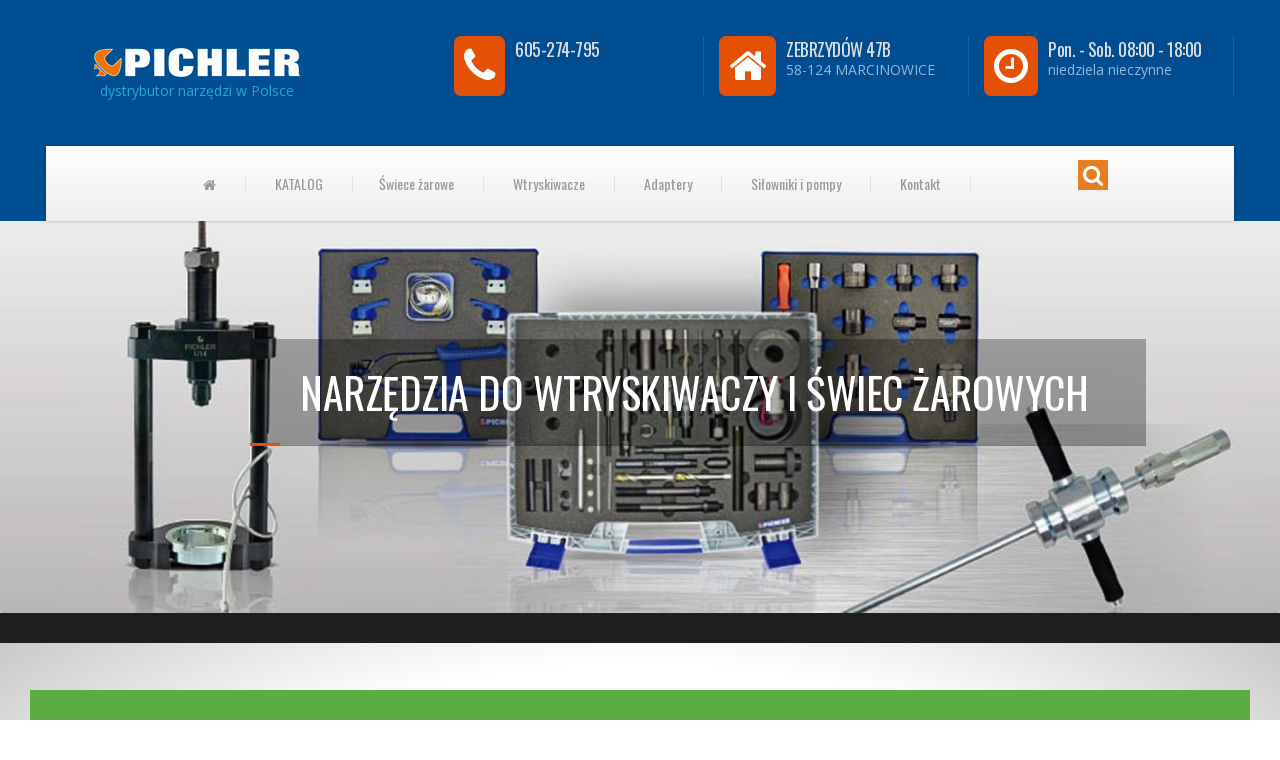

--- FILE ---
content_type: text/html; charset=UTF-8
request_url: http://www.pichler.pl/frez-z-otworem-o9-do-zestawu-m10/
body_size: 5996
content:
<!DOCTYPE html>
<html><head>
	<meta charset="UTF-8">
	<meta name="viewport" content="width=device-width">
		
<meta name='robots' content='index, follow, max-image-preview:large, max-snippet:-1, max-video-preview:-1' />
	<style>img:is([sizes="auto" i], [sizes^="auto," i]) { contain-intrinsic-size: 3000px 1500px }</style>
	
	<!-- This site is optimized with the Yoast SEO plugin v26.7 - https://yoast.com/wordpress/plugins/seo/ -->
	<title>Frez z otworem Ø9 do zestawu M10. Świece Żarowe Frezy. &#8226; Pichler</title>
	<meta name="description" content="Frez TRF.PCH 3532 Do zestawu M10 z otworem w środku   Świece Żarowe Frezy &#8226; Pichler" />
	<link rel="canonical" href="http://www.pichler.pl/frez-z-otworem-o9-do-zestawu-m10/" />
	<meta property="og:locale" content="pl_PL" />
	<meta property="og:type" content="article" />
	<meta property="og:title" content="Frez z otworem Ø9 do zestawu M10. Świece Żarowe Frezy. &#8226; Pichler" />
	<meta property="og:description" content="Frez TRF.PCH 3532 Do zestawu M10 z otworem w środku   Świece Żarowe Frezy &#8226; Pichler" />
	<meta property="og:url" content="http://www.pichler.pl/frez-z-otworem-o9-do-zestawu-m10/" />
	<meta property="og:site_name" content="Pichler" />
	<meta property="article:published_time" content="2014-09-02T05:49:25+00:00" />
	<meta property="og:image" content="http://www.pichler.pl/wp-content/uploads/2014/09/3532-500x500.jpg" />
	<meta property="og:image:width" content="500" />
	<meta property="og:image:height" content="500" />
	<meta property="og:image:type" content="image/jpeg" />
	<meta name="author" content="malczyk" />
	<meta name="twitter:card" content="summary_large_image" />
	<meta name="twitter:label1" content="Napisane przez" />
	<meta name="twitter:data1" content="malczyk" />
	<script type="application/ld+json" class="yoast-schema-graph">{"@context":"https://schema.org","@graph":[{"@type":"Article","@id":"http://www.pichler.pl/frez-z-otworem-o9-do-zestawu-m10/#article","isPartOf":{"@id":"http://www.pichler.pl/frez-z-otworem-o9-do-zestawu-m10/"},"author":{"name":"malczyk","@id":"http://www.pichler.pl/#/schema/person/f522e3e4d90901e1d898ae965b9fe6d5"},"headline":"Frez z otworem Ø9 do zestawu M10","datePublished":"2014-09-02T05:49:25+00:00","mainEntityOfPage":{"@id":"http://www.pichler.pl/frez-z-otworem-o9-do-zestawu-m10/"},"wordCount":16,"image":{"@id":"http://www.pichler.pl/frez-z-otworem-o9-do-zestawu-m10/#primaryimage"},"thumbnailUrl":"http://www.pichler.pl/wp-content/uploads/2014/09/3532-500x500.jpg","articleSection":["Świece Żarowe Frezy"],"inLanguage":"pl-PL"},{"@type":"WebPage","@id":"http://www.pichler.pl/frez-z-otworem-o9-do-zestawu-m10/","url":"http://www.pichler.pl/frez-z-otworem-o9-do-zestawu-m10/","name":"Frez z otworem Ø9 do zestawu M10. Świece Żarowe Frezy. &#8226; Pichler","isPartOf":{"@id":"http://www.pichler.pl/#website"},"primaryImageOfPage":{"@id":"http://www.pichler.pl/frez-z-otworem-o9-do-zestawu-m10/#primaryimage"},"image":{"@id":"http://www.pichler.pl/frez-z-otworem-o9-do-zestawu-m10/#primaryimage"},"thumbnailUrl":"http://www.pichler.pl/wp-content/uploads/2014/09/3532-500x500.jpg","datePublished":"2014-09-02T05:49:25+00:00","author":{"@id":"http://www.pichler.pl/#/schema/person/f522e3e4d90901e1d898ae965b9fe6d5"},"description":"Frez TRF.PCH 3532 Do zestawu M10 z otworem w środku   Świece Żarowe Frezy &#8226; Pichler","inLanguage":"pl-PL","potentialAction":[{"@type":"ReadAction","target":["http://www.pichler.pl/frez-z-otworem-o9-do-zestawu-m10/"]}]},{"@type":"ImageObject","inLanguage":"pl-PL","@id":"http://www.pichler.pl/frez-z-otworem-o9-do-zestawu-m10/#primaryimage","url":"http://www.pichler.pl/wp-content/uploads/2014/09/3532-500x500.jpg","contentUrl":"http://www.pichler.pl/wp-content/uploads/2014/09/3532-500x500.jpg","width":500,"height":500},{"@type":"WebSite","@id":"http://www.pichler.pl/#website","url":"http://www.pichler.pl/","name":"Pichler","description":"narzędzia do wtryskiwaczy i świec żarowych bez demontażu głowicy","potentialAction":[{"@type":"SearchAction","target":{"@type":"EntryPoint","urlTemplate":"http://www.pichler.pl/?s={search_term_string}"},"query-input":{"@type":"PropertyValueSpecification","valueRequired":true,"valueName":"search_term_string"}}],"inLanguage":"pl-PL"},{"@type":"Person","@id":"http://www.pichler.pl/#/schema/person/f522e3e4d90901e1d898ae965b9fe6d5","name":"malczyk","image":{"@type":"ImageObject","inLanguage":"pl-PL","@id":"http://www.pichler.pl/#/schema/person/image/","url":"https://secure.gravatar.com/avatar/1be99e51b4b4168005aadeb8d89c36a1befc8daffd322fc7769d646bde9de8ed?s=96&d=mm&r=g","contentUrl":"https://secure.gravatar.com/avatar/1be99e51b4b4168005aadeb8d89c36a1befc8daffd322fc7769d646bde9de8ed?s=96&d=mm&r=g","caption":"malczyk"}}]}</script>
	<!-- / Yoast SEO plugin. -->


<link rel="alternate" type="application/rss+xml" title="Pichler &raquo; Kanał z wpisami" href="http://www.pichler.pl/feed/" />
<link rel="alternate" type="application/rss+xml" title="Pichler &raquo; Kanał z komentarzami" href="http://www.pichler.pl/comments/feed/" />
<link rel="https://api.w.org/" href="http://www.pichler.pl/wp-json/" /><link rel="alternate" title="JSON" type="application/json" href="http://www.pichler.pl/wp-json/wp/v2/posts/207" /><link rel="alternate" title="oEmbed (JSON)" type="application/json+oembed" href="http://www.pichler.pl/wp-json/oembed/1.0/embed?url=http%3A%2F%2Fwww.pichler.pl%2Ffrez-z-otworem-o9-do-zestawu-m10%2F" />
<link rel="alternate" title="oEmbed (XML)" type="text/xml+oembed" href="http://www.pichler.pl/wp-json/oembed/1.0/embed?url=http%3A%2F%2Fwww.pichler.pl%2Ffrez-z-otworem-o9-do-zestawu-m10%2F&#038;format=xml" />
<style type="text/css">.recentcomments a{display:inline !important;padding:0 !important;margin:0 !important;}</style>
<link rel="stylesheet" href="/assets/css/style.css">
<link rel="stylesheet" href="/assets/font-awesome/css/font-awesome.min.css">
<link rel="stylesheet" href="/assets/OwlCarousel2/dist/assets/owl.carousel.min.css">
<link rel="stylesheet" href="/assets/OwlCarousel2/dist/assets/owl.theme.default.min.css">
<link rel="stylesheet" href="https:/cdnjs.cloudflare.com/ajax/libs/fancybox/2.1.5/jquery.fancybox.min.css" />
<link rel="stylesheet" href="/assets/css/animate.css">
<style>
#fancybox-loading div {
    background: url("/assets/gfx/pichler-loading.gif") no-repeat 50% 50% !important;
}
</style>
<link href="https://fonts.googleapis.com/css?family=Open+Sans:400,700|Oswald" rel="stylesheet"> 

<script type="text/javascript" src="https://code.jquery.com/jquery.js"></script>
<script type="text/javascript" src="/assets/js/search/modernizr.custom.js"></script>


<link rel="icon" href="/assets/gfx/favicon.ico" />

<!-- Google tag (gtag.js) -->
<script async src="https://www.googletagmanager.com/gtag/js?id=UA-15909982-22"></script>
<script>
  window.dataLayer = window.dataLayer || [];
  function gtag(){dataLayer.push(arguments);}
  gtag('js', new Date());

  gtag('config', 'UA-15909982-22');
</script>


</head>

 <body class="wp-singular post-template-default single single-post postid-207 single-format-standard wp-theme-pichler class-name has-header-image has-sidebar colors-light">

<header>
<div class="container">
<div class="logo">
<a href="http://www.pichler.pl" title="Pichler narzędzia do wtryskiwaczy i świec żarowych">
<img src="/assets/gfx/pichler-logo-nowe.png" alt="PICHLER specjalistyczne narzędzia" class="img-responsive" width="212" height="35">
dystrybutor narzędzi w Polsce
</a>
</div>
<div class="header-widgets  header-widgets-desktop">
<div class="widget  widget-icon-box"> <a class="icon-box" href="tel:605-274-795">
<i class="fa  fa-phone  fa-3x"></i>
<div class="icon-box__text">
<h4 class="icon-box__title">605-274-795</h4>

</div>
</a>
</div><div class="widget  widget-icon-box"> <div class="icon-box">
<i class="fa  fa-home  fa-3x"></i>
<div class="icon-box__text">
<h4 class="icon-box__title">ZEBRZYDÓW 47B</h4>
<span class="icon-box__subtitle">58-124 MARCINOWICE</span>
</div>
</div>
</div><div class="widget  widget-icon-box"> <div class="icon-box">
<i class="fa fa-clock-o fa-3x"></i>
<div class="icon-box__text">
<h4 class="icon-box__title">Pon. - Sob. 08:00 - 18:00</h4>
<span class="icon-box__subtitle">niedziela nieczynne</span>
</div>
</div>
</div>
</div>
 
<button type="button" class="navbar-toggle" data-toggle="collapse" data-target="#navbar-collapse">

<span class="navbar-toggle__text">MENU</span>
<span class="navbar-toggle__icon-bar">
<span class="icon-bar"></span>
<span class="icon-bar"></span>
<span class="icon-bar"></span>
</span>
</button>
</div>

<div class="container">
<div class="navigation" role="navigation">
<div class="collapse navbar-collapse" id="navbar-collapse">
<ul class="navigation--main  js-dropdown">
<li class="menu-item"><a href="/" title="Strona główna Pichler tools"><i class="fa fa-home"></i></a></li>

<li  class="menu-item katalog"><a href="/katalog-produktow-pichler/" title="Katalog produktów Pichler">KATALOG</a>
<li  class="menu-item"><a href="/swiece-zarowe" title="Narzędzia do świec żarowych">Świece żarowe</a>
<ul class="sub-menu">
<li class="menu-item"><a href="/swiece-zarowe/swiece-zarowe-dodatki/" title="Świece Żarowe – dodatki">Dodatki </a></li>
<li class="menu-item"><a href="/swiece-zarowe/swiece-zarowe-frezy/"  title="Świece Żarowe – frezy">Frezy </a></li>
<li class="menu-item"><a href="/swiece-zarowe/swiece-zestawy" title="Świece Żarowe – zestawy">Zestawy </a></li>
</ul>
</li>
<li class="menu-item"><a href="/wtryskiwacze" title="Narzędzia do wtryskiwaczy">Wtryskiwacze</a>
<ul class="sub-menu">
<li class="menu-item"><a href="/wtryskiwacze/wtryskiwacze-dodatki/" title="Wtryskiwacze - dodatki">Dodatki </a></li>
<li class="menu-item"><a href="/wtryskiwacze/zestawy/" title="Wtryskiwacze - zestawy">Zestawy </a></li>
</ul>
</li>
<li class="menu-item"><a href="/adaptery" title="Adaptery do świec żarowych i wtryskiwaczy">Adaptery</a></li>
<li class="menu-item"><a href="/silowniki-pompy" title="Siłowniki i pompy">Siłowniki i pompy</a></li>
<li class="menu-item"><a href="/kontakt" title="Pichler kontakt">Kontakt</a></li>
<li><div id="sb-search" class="sb-search">
	<form action="/" method="get" id="searchform" class="searchform" >
		<input class="sb-search-input" placeholder="Szukaj narzędzi" name="s" id="search" value="">
		<input class="sb-search-submit" type="submit" value="" id="searchsubmit">
		<span class="sb-icon-search"></span>
	</form>
</div>
</li>
</ul></div>

</div>
</div>
<div class="container">

</div>
</header>
<!--slider-->
<div class="slider-owl ">
<div class="slider owl-carousel owl-theme">
 <div> <img src="/slider/slider-wtryskiwacze.jpg" alt="Produkty pichler - narzędzia do wtryskiwaczy"><h2>Narzędzia do wtryskiwaczy i świec żarowych</h2></div>

 </div>
</div>
<!--slider-->

								
<div class="pichler-one">
<p class="bestshop"><i class="fa fa-hand-o-right fa-3x"></i>Narzędzia PICHLER dostępne w sklepie TOOLS-TECH - <a href="https://www.tools-tech.pl/" title="Narzędzia warsztatowe" target="_blank">narzędzia warsztatowe</a></p><BR>

<div class="container product">
<div class="left">

 		<div class="gallery-icon">
		<a rel="gallery" href="http://www.pichler.pl/wp-content/uploads/2014/09/3532-500x500.jpg" title="Frez z otworem Ø9 do zestawu M10">
				<img class="attachment-thumbnail" src="http://www.pichler.pl/wp-content/uploads/2014/09/3532-500x500-300x300.jpg" alt="zdjęcia Frez z otworem Ø9 do zestawu M10">
			</a>
		</div>
		</div>
	<div class="right">

					

<article id="post-207" class="post-207 post type-post status-publish format-standard has-post-thumbnail hentry category-swiece-zarowe-frezy">
		
		<h1 class="entry-title">Frez z otworem Ø9 do zestawu M10</h1>	



	<div class="entry-content">

            
<p><strong>Frez</strong></p>
<p><span style="text-decoration: underline;">TRF.PCH 3532</span></p>
<p>Do zestawu<strong> M10 </strong>z otworem w środku<strong><br /></strong></p>
<h4> </h4>
			<div id="bottom_anchor"></div>
						





	</div><!-- .entry-content -->



</article><!-- #post-## -->

					
					
					
		</div>
		<div class="form-contact">
	<h3>Zapytaj o ofertę:</h3>
	<a href="http://www.pichler.pl/kontakt/" title="KONTAKT">KONTAKT</a>
	</div>
	</div>
	
</div>
<!--produkty-->

<div class="pichler-two">
<div class="container">
<div class="pichler-prod">
<h3>Zobacz także:</h3>
     <div><a href="http://www.pichler.pl/frez-9x43-5-mm-pod-tulejke-m8/" rel="bookmark" title="Frez 9&#215;43,5 mm pod tulejkę M8"><img class="attachment-thumbnail" src="http://www.pichler.pl/wp-content/uploads/2014/08/brak_zdjecia-213x170.gif" alt="Frez 9&#215;43,5 mm pod tulejkę M8"></a><a href="http://www.pichler.pl/frez-9x43-5-mm-pod-tulejke-m8/" rel="bookmark" title="Frez 9&#215;43,5 mm pod tulejkę M8"><span>Frez 9&#215;43,5 mm pod tulejkę M8</span></a></div>
     <div><a href="http://www.pichler.pl/gwintownik-m10-do-wnetrza-swiecy-1-4-unf-hssg-e-do-zestawu-26453/" rel="bookmark" title="Gwintownik M10 do wnętrza świecy 1/4&#8243; UNF HSSG-E, do zestawu 26453"><img class="attachment-thumbnail" src="http://www.pichler.pl/wp-content/uploads/2014/08/brak_zdjecia-213x170.gif" alt="Gwintownik M10 do wnętrza świecy 1/4&#8243; UNF HSSG-E, do zestawu 26453"></a><a href="http://www.pichler.pl/gwintownik-m10-do-wnetrza-swiecy-1-4-unf-hssg-e-do-zestawu-26453/" rel="bookmark" title="Gwintownik M10 do wnętrza świecy 1/4&#8243; UNF HSSG-E, do zestawu 26453"><span>Gwintownik M10 do wnętrza świecy 1/4&#8243; UNF HSSG-E, do zestawu 26453</span></a></div>

   <div><a href="http://www.pichler.pl/frez-do-czyszczenia-komory-swiecy-m10-do-renault-2-5l-extra-dlugi/" rel="bookmark" title="Frez do czyszczenia komory świecy M10 do Renault 2,5l, extra długi"><img class="attachment-thumbnail" src="http://www.pichler.pl/wp-content/uploads/2014/08/brak_zdjecia-213x170.gif" alt="Frez do czyszczenia komory świecy M10 do Renault 2,5l, extra długi"></a><a href="http://www.pichler.pl/frez-do-czyszczenia-komory-swiecy-m10-do-renault-2-5l-extra-dlugi/" rel="bookmark" title="Frez do czyszczenia komory świecy M10 do Renault 2,5l, extra długi"><span>Frez do czyszczenia komory świecy M10 do Renault 2,5l, extra długi</span></a></div>
   <div><a href="http://www.pichler.pl/frez-do-czyszczenia-komory-swiecy-m10x1-25-cienki-pilot/" rel="bookmark" title="Frez do czyszczenia komory świecy M10x1,25, cienki pilot"><img class="attachment-thumbnail" src="http://www.pichler.pl/wp-content/uploads/2014/08/brak_zdjecia-213x170.gif" alt="Frez do czyszczenia komory świecy M10x1,25, cienki pilot"></a><a href="http://www.pichler.pl/frez-do-czyszczenia-komory-swiecy-m10x1-25-cienki-pilot/" rel="bookmark" title="Frez do czyszczenia komory świecy M10x1,25, cienki pilot"><span>Frez do czyszczenia komory świecy M10x1,25, cienki pilot</span></a></div>
   <div><a href="http://www.pichler.pl/frez-do-czyszczenia-komory-swiecy-m10x1-cienki-pilot/" rel="bookmark" title="Frez do czyszczenia komory świecy M10x1, cienki pilot"><img class="attachment-thumbnail" src="http://www.pichler.pl/wp-content/uploads/2014/08/brak_zdjecia-213x170.gif" alt="Frez do czyszczenia komory świecy M10x1, cienki pilot"></a><a href="http://www.pichler.pl/frez-do-czyszczenia-komory-swiecy-m10x1-cienki-pilot/" rel="bookmark" title="Frez do czyszczenia komory świecy M10x1, cienki pilot"><span>Frez do czyszczenia komory świecy M10x1, cienki pilot</span></a></div>


</div>
</div>
</div>
<script>
function moveScroll(){
    var scroll = $(window).scrollTop();
    var anchor_top = $(".urzadzenieDane").offset().top;
    var anchor_bottom = $("#bottom_anchor").offset().top;
    if (scroll>anchor_top && scroll<anchor_bottom) {
    clone_table = $("#clone");
    if(clone_table.length == 0){
        clone_table = $(".urzadzenieDane").clone();
        clone_table.attr('id', 'clone');
        clone_table.css({position:'fixed',
                 'pointer-events': 'none',
                 top:0});
        clone_table.width($(".urzadzenieDane").width());
        $(".entry-content").append(clone_table);
        $("#clone").css({visibility:'hidden'});
        $("#clone thead").css({visibility:'visible'});
    }
    } else {
    $("#clone").remove();
    }
}
$(window).scroll(moveScroll);
</script>
<!--produkty-->

<!--zaufali nam-->
<div class="pichler-three">
<div class="container">
<h3>Kategorie:</h3>

<div class="cat-footer">

<ul>


	<li class="">
	
		<a href="http://www.pichler.pl/adaptery/" title=""><span>Adaptery</span>
		
		</a>
	</li>	




	<li class="">
	
		<a href="http://www.pichler.pl/aktualnosci/" title=""><span>Aktualności</span>
		
		</a>
	</li>	




	<li class="">
	
		<a href="http://www.pichler.pl/pichler/" title=""><span>pichler</span>
		
		</a>
	</li>	




	<li class="">
	
		<a href="http://www.pichler.pl/silowniki-pompy/" title=""><span>Siłowniki i pompy</span>
		
		</a>
	</li>	




	<li class="">
	
		<a href="http://www.pichler.pl/swiece-zarowe/" title="<p><em>Wyciąganie urwanych świec żarowych,Złamana świeca żarowa, Zapieczona świeca żarowa, Wyciąganie zapieczonych świec żarowych, Wyciąganie żarników świec żarowych?</em></p>
<p><em>Marka Pichler to światowy lider w dziedzinie konstruowania i produkcji narzędzi specjalistycznych do wyciągania zapieczonych świec żarowych . Narzędzia Pichler skonstruowane są tak, aby wyciągnąć zerwaną, zapieczoną świecę żarową  bez konieczności drogiego i czasochłonnego demontażu głowicy silnika.</em></p>
<p><em>Pichler konstruuje i produkuje narzędzia w Austrii z najlepszych materiałów i dostosowuje je do najnowszych silników produkowanych przez współczesne koncerny motoryzacyjne. Pichler nie kopiuje innych rozwiązań tylko opracowuje swoje! Każdy nowy silnik już w momencie pojawienia się jego pierwszych egzemplarzy na rynku ma swoje, dedykowane narzędzia w marce Pichler.</em></p>"><span>Świece żarowe - narzędzi do wyciągania zapieczonych świec żarowych</span>
		
		</a>
	</li>	




	<li class="">
	
		<a href="http://www.pichler.pl/swiece-zarowe/swiece-zestawy/" title="<p>Złamana świeca żarowa, Zapieczona świeca żarowa, Wyciąganie zapieczonych świec żarowych, Wyciąganie żarników świec żarowych</p>"><span>Świece Żarowe - zestawy</span>
		
		</a>
	</li>	




	<li class="">
	
		<a href="http://www.pichler.pl/swiece-zarowe/swiece-zarowe-dodatki/" title="<p>Złamana świeca żarowa, Zapieczona świeca żarowa, Wyciąganie zapieczonych świec żarowych, Wyciąganie żarników świec żarowych</p>"><span>Świece Żarowe Dodatki</span>
		
		</a>
	</li>	




	<li class="">
	
		<a href="http://www.pichler.pl/swiece-zarowe/swiece-zarowe-frezy/" title="<p>Złamana świeca żarowa, Zapieczona świeca żarowa, Wyciąganie zapieczonych świec żarowych, Wyciąganie żarników świec żarowych</p>"><span>Świece Żarowe Frezy</span>
		
		</a>
	</li>	




	<li class="">
	
		<a href="http://www.pichler.pl/wtryskiwacze/" title=""><span>Wtryskiwacze</span>
		
		</a>
	</li>	




	<li class="">
	
		<a href="http://www.pichler.pl/wtryskiwacze/wtryskiwacze-dodatki/" title="Narzędzia do wtryskiwaczy - dodatki"><span>Wtryskiwacze dodatki</span>
		
		</a>
	</li>	




	<li class="">
	
		<a href="http://www.pichler.pl/wtryskiwacze/wtryskiwacze-zestawy/" title=""><span>Zestawy</span>
		
		</a>
	</li>	




	<li class="">
	
		<a href="http://www.pichler.pl/wtryskiwacze/zestawy/" title="Urwany wtryskiwacz zestaw,  Urwana końcówka wtryskiwacza zestaw do wyciągania, Zapieczony wtryskiwacz, Zapieczona świeca żarowa zestaw do wyciągania, Wyciąganie zapieczonych świec żarowych zestaw, Wyciąganie zapieczonych wtryskiwaczy zestawy, Wyciąganie wtryskiwaczy bez demontażu głowicy zestaw, Wyciąganie żarników świec żarowych w zestawie, Czyszczenie i naprawa gniazd wtryskiwaczy zestaw do wyciągania"><span>Zestawy do wtryskiwaczy</span>
		
		</a>
	</li>	


</ul>

</div>


</div>
</div>
<!--zaufali nam-->

<!--stopka-->
<footer>

<div class="container">
<div class="left logo">
<img src="/assets/gfx/pichler-logo-nowe.png" alt="Pichler Logo">
</div>

<div class="right">

<h4>PICHLER</h4>


<p class="name-icon icon">
JANUSZ ŁYSIAK
<BR>
doradca techniczny</p>

<p class="home-icon icon">
ZEBRZYDÓW 47B<BR>
58-124 MARCINOWICE<BR>
POLSKA</p>


<p class="nip-icon icon">NIP: 884 131 57 23<BR>
REGON: 020835953</p>

</div>
<div class="right">
<h4> &nbsp;</h4>
<p class="phone-icon icon">
<a href="tel:+48605274795">+48 605 274 795</a><BR>
<a href="tel:+48721575395">+48 721 575 395</a></p>

<p class="email-icon icon2"><a href="mailto:biuro@pichler.pl">biuro@pichler.pl</a></p>

<p class="www-icon icon2"><a href="http://www.pichler.pl">www.pichler.pl</a></p>


</div>
</div>
</footer>
<div class="footer-bottom">
© 2026 <strong>PICHLER</strong>. Wszystkie prawa zastrzeżone. 

 <a href="https://www.tools-tech.pl/klimatyzacji" title="Stacje do serwisu klimatyzacji" target="_blank">stacja klimatyzacji</a>
    </div>
<style>.footer-bottom a{color: #5d5d5d;}</style>

<script type="speculationrules">
{"prefetch":[{"source":"document","where":{"and":[{"href_matches":"\/*"},{"not":{"href_matches":["\/wp-*.php","\/wp-admin\/*","\/wp-content\/uploads\/*","\/wp-content\/*","\/wp-content\/plugins\/*","\/wp-content\/themes\/pichler\/*","\/*\\?(.+)"]}},{"not":{"selector_matches":"a[rel~=\"nofollow\"]"}},{"not":{"selector_matches":".no-prefetch, .no-prefetch a"}}]},"eagerness":"conservative"}]}
</script>
<link rel='stylesheet' id='wp-block-library-css' href='http://www.pichler.pl/wp-includes/css/dist/block-library/style.min.css?ver=6.8.3' type='text/css' media='all' />
<link rel='stylesheet' id='classic-theme-styles-css' href='http://www.pichler.pl/wp-includes/css/classic-themes.min.css?ver=6.8.3' type='text/css' media='all' />
 <script src="https://maxcdn.bootstrapcdn.com/bootstrap/3.3.7/js/bootstrap.min.js"></script>
<script type="text/javascript" src="/assets/OwlCarousel2/dist/owl.carousel.min.js"></script>
<script src="https://cdnjs.cloudflare.com/ajax/libs/fancybox/2.1.5/jquery.fancybox.pack.js"></script>
<script type="text/javascript" src="/assets/js/main.min.js"></script>
 
 
</body>
</html>

--- FILE ---
content_type: text/css
request_url: http://www.pichler.pl/assets/css/style.css
body_size: 10869
content:
/***********basic************/
.form-contact{clear: both;margin: 50px 0;display: inline-block;}

/*Form width*/
.wpcf7 {
    text-align: left;
    width: 90%;
	border: 1px solid #ebebeb;
position: relative;
clear: both;
display: inline-block;
margin: 70px 0px;
}

/*Input Field widths*/
.wpcf7-text, .wpcf7-textarea {
    width: 100%;
    border: 1px solid #e4e4e4;
    border-radius: 4px;
}

.wpcf7-text {

	height: 50px;
    padding-left: 10px;

}
.wpcf7-text:focus, .wpcf7-textarea:focus {
    border-color: #129FEA;
}

/*Label Font*/
.wpcf7-form p {
    font-size: 16px;
    font-family: 'Roboto', sans-serif;
}

/*Submit button Font*/
.wpcf7-submit {
    width: 90%;
	
    font-size: 15px !important;
    background: #4a97c2 !important;
    color: #fff !important;
    padding: 20px;
}

/*Submit button Hover*/
.wpcf7-submit:hover {
    background: #3b86b0 !important;
}

/*Response messages - Error & Success*/
.wpcf7-response-output {
    margin-bottom: 30px !important;
}

/***********borders************/

/*Form border*/
.wpcf7 {
    padding: 20px 25px !important;
    padding-bottom: 0px !important;
}

/*Input Field borders*/
.wpcf7-text:focus, .wpcf7-textarea:focus {
    border-color: #8F8F8F !important;
}

/*Submit button Background*/
.wpcf7-submit {
    background: #7E7E7E !important;
    color: #fff !important;
}

/*Submit button Hover*/
.wpcf7-submit:hover {
    background: #5F5F5F !important;
}

/***********colors************/

/*Submit button background & border*/
.wpcf7-submit {
    background-color: #1d2731 !important;
    border: 2px solid #5A5050 !important;
    color: #5A5050 !important;
    font-weight: bold !important;
}

/*Submit button Hover styles*/
.wpcf7-submit:hover {
    background-color: rgba(29, 39, 49, 0.66) !important;    
    border-color: #4CAF50 !important;
    color: #4CAF50 !important;
}

/*Label Text color*/
.wpcf7-form p {
    
}

.wpcf7-form label{
	/*display: none;*/
}

/*Input Field Text color*/
.wpcf7-text, .wpcf7-textarea {
	color: #777;
}

/****background-images********/

/*Form background*/
.wpcf7 {
    background-color: rgba(242, 242, 242, 0.2);
    background-position: center;
    background-size: cover;
}

/*Label Text color*/
.wpcf7-form p {
    /*display: none;*/
    /*color: #000000;*/
}

/*Submit button background & border*/
.wpcf7-submit {
    border: 2px solid #FFFFFF !important;
    color: #FFFFFF !important;
}

/*Submit button Hover styles*/
.wpcf7-submit:hover {
    border-color: transparent !important;
    background-color: rgba(0, 0, 0, 0.2) !important;
    color: #FFFFFF !important;
}

/*Input Field border*/
.wpcf7-text:focus, .wpcf7-textarea:focus {
    border-color: #5A3D3D !important;
}






.search-results .products{margin: 40px 20px;
border: 1px solid #d2d2d2;
padding: 20px;
background: #fbfbfb;}
.search-results .products .left{display: inline-block;
float: left;
width: 27%;}
.search-results .products .right{display: inline-block;
width: 70%;
margin-left: 15px;}
.search-results .products .post-thumbnail:hover img {
    opacity: 0.8;
    transform: scale(1);
}
.navigation .nav-links a{padding: 5px 15px;
margin: 5px 15px;
background: #333;
color: #fff;}
.sb-search {
	position: relative;
	margin-top: 10px;
	width: 0%;
	min-width: 60px;
	height: 60px;
	float: right;
	overflow: hidden;

	-webkit-transition: width 0.3s;
	-moz-transition: width 0.3s;
	transition: width 0.3s;

	-webkit-backface-visibility: hidden;
}
.sb-search {
	position: relative;
	margin-top: 10px;
	width: 0%;
	min-width: 30px;
	height: 30px;
	float: right;
	overflow: hidden;

	-webkit-transition: width 0.3s;
	-moz-transition: width 0.3s;
	transition: width 0.3s;

	-webkit-backface-visibility: hidden;
}
.sb-search-input::-webkit-input-placeholder {
	color: #efb480;
}

.sb-search-input:-moz-placeholder {
	color: #efb480;
}

.sb-search-input::-moz-placeholder {
	color: #efb480;
}

.sb-search-input:-ms-input-placeholder {
	color: #efb480;
}
.sb-icon-search,
.sb-search-submit  {
	width: 30px;
	height: 30px;
	display: block;
	position: absolute;
	right: 0;
	top: 0;
	padding: 0;
	margin: 0;
	line-height: 30px;
	text-align: center;
	cursor: pointer;
}
.sb-search-submit {
	background: #fff; /* IE needs this */
	-ms-filter: "progid:DXImageTransform.Microsoft.Alpha(Opacity=0)"; /* IE 8 */
    filter: alpha(opacity=0); /* IE 5-7 */
    opacity: 0;
	color: transparent;
	border: none;
	outline: none;
	z-index: -1;
}
.sb-icon-search {
	color: #fff;
	background: #e67e22;
	z-index: 90;
	font-size: 22px;
	font-family: 'FontAwesome';
	speak: none;
	font-style: normal;
	font-weight: normal;
	font-variant: normal;
	text-transform: none;
	-webkit-font-smoothing: antialiased;
}

.sb-icon-search:before {
	content: "\f002";
}
.sb-search.sb-search-open,
.no-js .sb-search {
	width: 100%;
}
.sb-search.sb-search-open .sb-icon-search,
.no-js .sb-search .sb-icon-search {
	background: #da6d0d;
	color: #fff;
	z-index: 11;
}
.sb-search.sb-search-open .sb-search-submit,
.no-js .sb-search .sb-search-submit {
	z-index: 90;
}



.pichler-prod-home img{width: 100%;}
.pichler-prod-home div{clear: both;}
.pichler-prod-home .right{float: right;}
.pichler-prod-home .left{float: left;}
.prod-border{
	display: inline-block;
margin: 5px 15px;
border: 12px solid #e45004;
padding: 15px;

}
.prod-border.left{transform: rotate(-3deg);}
.prod-border.right{transform: rotate(3deg);}


.pichler-prod-home .prod-border.right img{transform: rotate(-3deg) scale(0.9);}
.prod-border.left:before {
    transform: rotate(45deg);
    bottom: -20px;
    content: '';
    position: absolute;
    right: 50%;
    border-style: solid;
    border-width: 1.1em 1.1em 0 0;
    border-color: #e45004;
    z-index: -1;
}
.prod-border.right:before {
transform: rotate(45deg);
    bottom: -20px;
content: '';
position: absolute;
    right: 50%;
border-style: solid;
border-width: 1.1em 1.1em 0 0;
border-color: #e45004;
z-index: -1;
}

.pichler-prod-home a{display: inline-block;z-index: 1;position: relative;}
.pichler-prod-home p{display: inline-block;margin-left: 20px;width: 99%;text-align: justify;}
.home-latest{float: left;display: inline-block;margin: 10px;}
.home-latest .entry-title{height: 40px;
overflow: hidden;
position: absolute;
z-index: 99;
padding: 5px 10px;
bottom: 0;
background: #fff9;
margin-bottom: 10px;
width: 90%;}
.cat-footer li{display: inline;padding: 5px;margin: 5px;}
.entry-content .gallery { margin: 0 auto 18px; }
.entry-content .gallery .gallery-item {
	display: inline-block;
	margin-top: 0;
	text-align: center;
	width: 24%;
}
.entry-content .gallery-columns-2 .gallery-item { width: 50%; }
.entry-content .gallery-columns-4 .gallery-item { width: 25%; }
.entry-content .gallery img {

}
.entry-content .gallery img:hover {
	background: white;
}
.entry-content .gallery-columns-2 .attachment-medium {
	max-width: 92%;
	height: auto;
}
.entry-content .gallery-columns-4 .attachment-thumbnail {
	max-width: 84%;
	height: auto;
}
.entry-content .gallery .gallery-caption {
	color: #888;
	font-size: 12px;
	margin: 0 0 12px;
}
.entry-content .gallery dl, .gallery dt { margin: 0; }
.entry-content .gallery br+br { display: none; }

table{
font-size: 13px;
    font-style: normal;
    font-weight: normal;
    letter-spacing: -1px;
    line-height: 1.2em;
    border-collapse:collapse;
    text-align:center;
}
table thead th, table tfoot td{
padding: 20px 10px 40px 10px;
color: #fff;
background-color: #4F6E76;
font-weight: normal;
border-right: 1px dotted #666;
border-top: 7px solid #e45004;
text-shadow: 0px 0px 1px #fff;
text-shadow: 1px 1px 1px #000;
}
table tfoot th{
    padding:10px;
    font-size:18px;
    text-transform:uppercase;
    color:#888;
}
table tfoot td{
    font-size:36px;
    color:#EF870E;
    border-top:none;
    border-bottom:3px solid #666;
    -moz-box-shadow:0px 1px 4px #000;
    -webkit-box-shadow:0px 1px 4px #000;
    box-shadow:0px 1px 4px #000;
}
table thead th:empty{
    background:transparent;
    -moz-box-shadow:none;
    -webkit-box-shadow:none;
    box-shadow:none;
}
table thead :nth-last-child(1){
    border-right:none;
}
table thead :first-child,
table tbody :nth-last-child(1){
    border:none;
}
table tbody th{
    
    padding:10px;
    color:#333;
    text-shadow:1px 1px 1px #ccc;
    background-color:#f9f9f9;
}
table tbody td{
    padding:10px;
    
    border-right:1px dotted #999;
    text-shadow:-1px 1px 1px #fff;
    text-transform:uppercase;
    color:#333;
}
table tbody tr{background-color:#f0f0f0;}
table tbody tr:nth-child(even) {
    background-color: #E4E3E3;
}
table tbody  tr td:first-child{
background-color: #4F6E76;
color: #fff;
text-shadow: -1px 1px 1px #000;
border-right: 2px solid #999;
border-bottom: 1px dotted #999;
}
table tbody span.check::before{
    content : url(../images/check1.png)
}
table{
	width: 100%;
	overflow-y: auto;
	overflow: auto;
	margin: 0 0 1em;
}
#header-fixed { 
    position: fixed; 
    top: 0px; display:none;
    background-color:white;
}
.post-thumbnail{background: #111;}
.post-thumbnail:hover img{opacity:0.8;transform: scale(1.4);}
@charset "UTF-8";
html{font-family:sans-serif;-ms-text-size-adjust:100%;-webkit-text-size-adjust:100%;}
body{margin:0;}
b,strong{font-weight:bold;}
h1{font-size:2em;margin:0.67em 0;}sup{top:-0.5em;}
sub{bottom:-0.25em;}
img{border:0;}
hr{box-sizing:content-box;height:0;}
input[type="search"]{-webkit-appearance:textfield;box-sizing:content-box;}
input[type="search"]::-webkit-search-cancel-button,input[type="search"]::-webkit-search-decoration{-webkit-appearance:none;}
fieldset{border:1px solid #c0c0c0;margin:0 2px;padding:0.35em 0.625em 0.75em;}legend{border:0;padding:0;}
textarea{overflow:auto;}
optgroup{font-weight:bold;}
table{border-collapse:collapse;border-spacing:0;}
td,th{padding:0;}@media print {*,*:before,*:after{background:transparent!important;color:#000!important;box-shadow:none!important;text-shadow:none!important;}
a,a:visited{text-decoration:underline;}

a[href]:after{content:" (" attr(href) ")";}

abbr[title]:after{content:" (" attr(title) ")";}
a[href^="#"]:after,
a[href^="javascript:"]:after{content:"";}
pre,blockquote{border:1px solid #999;page-break-inside:avoid;}
thead{display:table-header-group;}
tr,img{page-break-inside:avoid;}
img{max-width:100%!important;}
p,h2,h3{orphans:3;widows:3;}
h2,h3{page-break-after:avoid;}
.navbar{display:none;}
.btn>.caret,.dropup>.btn>.caret{border-top-color:#000!important;}
.label{border:1px solid #000;}
.table{border-collapse:collapse!important;}
.table td,.table th{background-color:#fff!important;}
.table-bordered th,.table-bordered td{border:1px solid #ddd!important;}
}*{box-sizing:border-box;}
*:before,*:after{box-sizing:border-box;}
html{font-size:10px;-webkit-tap-highlight-color:transparent;}
body{font-family: 'Open Sans', sans-serif;font-size:14px;line-height:1.5;color:#545050;background-color:#fff;}
input,button,select,textarea{font-family:inherit;font-size:inherit;line-height:inherit;}
a{color:#337ab7;text-decoration:none;}
a:hover,a:focus{color:#23527c;text-decoration:underline;}
a:focus{outline:5px auto -webkit-focus-ring-color;outline-offset:-2px;}
figure{margin:0;}
img{vertical-align:middle;}
.img-responsive{display:block;max-width:100%;height:auto;}
.img-rounded{border-radius:6px;}
.img-thumbnail{padding:4px;line-height:1.5;background-color:#fff;border:1px solid #ddd;border-radius:4px;transition:all 0.2s ease-in-out;display:inline-block;max-width:100%;height:auto;}
.img-circle{border-radius:50%;}
hr{margin-top:21px;margin-bottom:21px;border:0;border-top:1px solid #eeeeee;}
.sr-only{position:absolute;width:1px;height:1px;margin:-1px;padding:0;overflow:hidden;clip:rect(0,0,0,0);border:0;}
.sr-only-focusable:active,.sr-only-focusable:focus{position:static;width:auto;height:auto;margin:0;overflow:visible;clip:auto;}
[role="button"]{cursor:pointer;}
h1,h2,h3,h4,h5,h6,.h1,.h2,.h3,.h4,.h5,.h6{font-family:inherit;font-weight:500;line-height:1.1;color:inherit;}
h1 small,h1 .small,h2 small,h2 .small,h3 small,h3 .small,h4 small,h4 .small,h5 small,h5 .small,h6 small,h6 .small,.h1 small,.h1 .small,.h2 small,.h2 .small,.h3 small,.h3 .small,.h4 small,.h4 .small,.h5 small,.h5 .small,.h6 small,.h6 .small{font-weight:normal;line-height:1;color:#777777;}
h1,.h1,h2,.h2,h3,.h3{margin-top:21px;margin-bottom:10.5px;}
h1 small,h1 .small,.h1 small,.h1 .small,h2 small,h2 .small,.h2 small,.h2 .small,h3 small,h3 .small,.h3 small,.h3 .small{font-size:65%;}
h4,.h4,h5,.h5,h6,.h6{margin-top:10.5px;margin-bottom:10.5px;}
h4 small,h4 .small,.h4 small,.h4 .small,h5 small,h5 .small,.h5 small,.h5 .small,h6 small,h6 .small,.h6 small,.h6 .small{font-size:75%;}
h1,.h1{font-size:36px;}
h2,.h2{font-size:30px;}
h3,.h3{font-size:24px;}
h4,.h4{font-size:18px;}
h5,.h5{font-size:14px;}
h6,.h6{font-size:12px;}

.page-header{padding-bottom:9.5px;margin:42px 0 21px;border-bottom:1px solid #eeeeee;}
ul,ol{margin-top:0;margin-bottom:10.5px;}
ul ul,ul ol,ol ul,ol ol{margin-bottom:0;}
.list-unstyled{padding-left:0;list-style:none;}
.list-inline{padding-left:0;list-style:none;margin-left:-5px;}
.list-inline>li{display:inline-block;padding-left:5px;padding-right:5px;}
dl{margin-top:0;margin-bottom:21px;}
dt,dd{line-height:1.5;}
dt{font-weight:bold;}
dd{margin-left:0;}
.dl-horizontal dd:before,.dl-horizontal dd:after{content:" ";display:table;}
.dl-horizontal dd:after{clear:both;}

@media (min-width: 992px) {.dl-horizontal dt{float:left;width:160px;clear:left;text-align:right;overflow:hidden;text-overflow:ellipsis;white-space:nowrap;}
.dl-horizontal dd{margin-left:180px;}
}

.pre-scrollable{max-height:340px;overflow-y:scroll;}
.container{margin-right:auto;margin-left:auto;padding-left:15px;padding-right:15px;}
.container:before,.container:after{content:" ";display:table;}
.container:after{clear:both;}
@media (min-width: 768px) {
	.container{width:700px;}.pichler-prod-home img{width: 500px;}
}
@media (min-width: 992px) {.container{width:990px;}.pichler-prod-home p {width: 40%;}

.prod-border.left:before {
transform: rotate(45deg);
top: 5.2em;
content: '';
position: absolute;
right: -1.3em;
border-style: solid;
border-width: 1.1em 1.1em 0 0;
border-color: #e45004;
z-index: -1;
bottom: auto;
}
.prod-border.right:before {
transform: rotate(45deg);
top: 5.2em;
content: '';
position: absolute;
left: -1.3em;
border-style: solid;
border-width: 1.1em 1.1em 0 0;
border-color: #e45004;
z-index: -1;
bottom: auto;
right: auto;
}
}@media (min-width: 1200px) {.container{width:1190px;}
}
input[type="submit"].btn-block,input[type="reset"].btn-block,input[type="button"].btn-block{width:100%;}
.fade{opacity:0;transition:opacity 0.15s linear;}
.fade.in{opacity:1;}
.collapse{display:none;}
.collapse.in{display:block;}
tr.collapse.in{display:table-row;}
tbody.collapse.in{display:table-row-group;}
.collapsing{position:relative;height:0;overflow:hidden;transition-property:height,visibility;transition-duration:0.35s;transition-timing-function:ease;}
.caret{display:inline-block;width:0;height:0;margin-left:2px;vertical-align:middle;border-top:4px dashed;border-top:4px solid \9;border-right:4px solid transparent;border-left:4px solid transparent;}
.dropup,.dropdown{position:relative;}
.dropdown-toggle:focus{outline:0;}
.dropdown-menu{position:absolute;top:100%;left:0;z-index:1000;display:none;float:left;min-width:160px;padding:5px 0;margin:2px 0 0;list-style:none;font-size:14px;text-align:left;background-color:#fff;border:1px solid #ccc;border:1px solid rgba(0,0,0,0.15);border-radius:4px;box-shadow:0 6px 12px rgba(0,0,0,0.175);background-clip:padding-box;}
.dropdown-menu.pull-right{right:0;left:auto;}
.dropdown-menu .divider{height:1px;margin:9.5px 0;overflow:hidden;background-color:#e5e5e5;}
.dropdown-menu>li>a{display:block;padding:3px 20px;clear:both;font-weight:normal;line-height:1.5;color:#333333;white-space:nowrap;}
.dropdown-menu>li>a:hover,.dropdown-menu>li>a:focus{text-decoration:none;color:#262626;background-color:#f5f5f5;}
.dropdown-menu>.active>a,.dropdown-menu>.active>a:hover,.dropdown-menu>.active>a:focus{color:#fff;text-decoration:none;outline:0;background-color:#337ab7;}
.dropdown-menu>.disabled>a,.dropdown-menu>.disabled>a:hover,.dropdown-menu>.disabled>a:focus{color:#777777;}
.dropdown-menu>.disabled>a:hover,.dropdown-menu>.disabled>a:focus{text-decoration:none;background-color:transparent;background-image:none;filter:progid:DXImageTransform.Microsoft.gradient(enabled= false);cursor:not-allowed;}
.open>.dropdown-menu{display:block;}
.open>a{outline:0;}
.dropdown-menu-right{left:auto;right:0;}
.dropdown-menu-left{left:0;right:auto;}
.dropdown-header{display:block;padding:3px 20px;font-size:12px;line-height:1.5;color:#777777;white-space:nowrap;}
.dropdown-backdrop{position:fixed;left:0;right:0;bottom:0;top:0;z-index:990;}
.pull-right>.dropdown-menu{right:0;left:auto;}
.dropup .caret,.navbar-fixed-bottom .dropdown .caret{border-top:0;border-bottom:4px dashed;border-bottom:4px solid \9;content:"";}
.dropup .dropdown-menu,.navbar-fixed-bottom .dropdown .dropdown-menu{top:auto;bottom:100%;margin-bottom:2px;}
@media (min-width: 992px) {.navbar-right .dropdown-menu{right:0;left:auto;}
.navbar-right .dropdown-menu-left{left:0;right:auto;}
}
.nav{margin-bottom:0;padding-left:0;list-style:none;}
.nav:before,.nav:after{content:" ";display:table;}
.nav:after{clear:both;}
.nav>li{position:relative;display:block;}
.nav>li>a{position:relative;display:block;padding:10px 15px;}
.nav>li>a:hover,.nav>li>a:focus{text-decoration:none;background-color:#eeeeee;}
.nav>li.disabled>a{color:#777777;}
.nav>li.disabled>a:hover,.nav>li.disabled>a:focus{color:#777777;text-decoration:none;background-color:transparent;cursor:not-allowed;}
.nav .open>a,.nav .open>a:hover,.nav .open>a:focus{background-color:#eeeeee;border-color:#337ab7;}
.nav .nav-divider{height:1px;margin:9.5px 0;overflow:hidden;background-color:#e5e5e5;}
.nav>li>a>img{max-width:none;}
.nav-tabs{border-bottom:1px solid #ddd;}
.nav-tabs>li{float:left;margin-bottom:-1px;}
.nav-tabs>li>a{margin-right:2px;line-height:1.5;border:1px solid transparent;border-radius:4px 4px 0 0;}
.nav-tabs>li>a:hover{border-color:#eeeeee #eeeeee #ddd;}
.nav-tabs>li.active>a,.nav-tabs>li.active>a:hover,.nav-tabs>li.active>a:focus{color:#555555;background-color:#fff;border:1px solid #ddd;border-bottom-color:transparent;cursor:default;}
.nav-pills>li{float:left;}
.nav-pills>li>a{border-radius:4px;}
.nav-pills>li+li{margin-left:2px;}
.nav-pills>li.active>a,.nav-pills>li.active>a:hover,.nav-pills>li.active>a:focus{color:#fff;background-color:#337ab7;}
.nav-stacked>li{float:none;}
.nav-stacked>li+li{margin-top:2px;margin-left:0;}
.nav-justified,.nav-tabs.nav-justified{width:100%;}
.nav-justified>li,.nav-tabs.nav-justified>li{float:none;}
.nav-justified>li>a,.nav-tabs.nav-justified>li>a{text-align:center;margin-bottom:5px;}
.nav-justified>.dropdown .dropdown-menu{top:auto;left:auto;}
@media (min-width: 768px) {.nav-justified>li,.nav-tabs.nav-justified>li{display:table-cell;width:1%;}
.nav-justified>li>a,.nav-tabs.nav-justified>li>a{margin-bottom:0;}
}.nav-tabs-justified,.nav-tabs.nav-justified{border-bottom:0;}
.nav-tabs-justified>li>a,.nav-tabs.nav-justified>li>a{margin-right:0;border-radius:4px;}
.nav-tabs-justified>.active>a,.nav-tabs.nav-justified>.active>a,.nav-tabs-justified>.active>a:hover,.nav-tabs.nav-justified>.active>a:hover,.nav-tabs-justified>.active>a:focus,.nav-tabs.nav-justified>.active>a:focus{border:1px solid #ddd;}
@media (min-width: 768px) {.nav-tabs-justified>li>a,.nav-tabs.nav-justified>li>a{border-bottom:1px solid #ddd;border-radius:4px 4px 0 0;}
.nav-tabs-justified>.active>a,.nav-tabs.nav-justified>.active>a,.nav-tabs-justified>.active>a:hover,.nav-tabs.nav-justified>.active>a:hover,.nav-tabs-justified>.active>a:focus,.nav-tabs.nav-justified>.active>a:focus{border-bottom-color:#fff;}
}.tab-content>.tab-pane{display:none;}
.tab-content>.active{display:block;}
.nav-tabs .dropdown-menu{margin-top:-1px;border-top-right-radius:0;border-top-left-radius:0;}
.navbar{position:relative;min-height:50px;margin-bottom:21px;border:1px solid transparent;}
.navbar:before,.navbar:after{content:" ";display:table;}
.navbar:after{clear:both;}
@media (min-width: 992px) {.navbar{border-radius:4px;}
}.navbar-header:before,.navbar-header:after{content:" ";display:table;}
.navbar-header:after{clear:both;}
@media (min-width: 992px) {.navbar-header{float:left;}
}.navbar-collapse{overflow-x:visible;padding-right:15px;padding-left:15px;border-top:1px solid transparent;box-shadow:inset 0 1px 0 rgba(255,255,255,0.1);-webkit-overflow-scrolling:touch;}
.navbar-collapse:before,.navbar-collapse:after{content:" ";display:table;}
.navbar-collapse:after{clear:both;}
.navbar-collapse.in{overflow-y:auto;}
@media (min-width: 992px) {.navbar-collapse{width:auto;border-top:0;box-shadow:none;}
.navbar-collapse.collapse{display:block!important;height:auto!important;padding-bottom:0;overflow:visible!important;}
.navbar-collapse.in{overflow-y:visible;}
.navbar-fixed-top .navbar-collapse,.navbar-static-top .navbar-collapse,.navbar-fixed-bottom .navbar-collapse{padding-left:0;padding-right:0;}
}.navbar-fixed-top .navbar-collapse,.navbar-fixed-bottom .navbar-collapse{max-height:340px;}
@media (max-device-width: 480px) and (orientation: landscape) {.navbar-fixed-top .navbar-collapse,.navbar-fixed-bottom .navbar-collapse{max-height:200px;}
}.container>.navbar-header,.container>.navbar-collapse,.container-fluid>.navbar-header,.container-fluid>.navbar-collapse{margin-right:-15px;margin-left:-15px;}
@media (min-width: 992px) {.container>.navbar-header,.container>.navbar-collapse,.container-fluid>.navbar-header,.container-fluid>.navbar-collapse{margin-right:0;margin-left:0;}
}.navbar-static-top{z-index:1000;border-width:0 0 1px;}
@media (min-width: 992px) {.navbar-static-top{border-radius:0;}
}.navbar-fixed-top,.navbar-fixed-bottom{position:fixed;right:0;left:0;z-index:1030;}
@media (min-width: 992px) {.navbar-fixed-top,.navbar-fixed-bottom{border-radius:0;}
}.navbar-fixed-top{top:0;border-width:0 0 1px;}
.navbar-fixed-bottom{bottom:0;margin-bottom:0;border-width:1px 0 0;}
.navbar-brand{float:left;padding:14.5px 15px;font-size:18px;line-height:21px;height:50px;}
.navbar-brand:hover,.navbar-brand:focus{text-decoration:none;}
.navbar-brand>img{display:block;}
@media (min-width: 992px) {.navbar>.container .navbar-brand,.navbar>.container-fluid .navbar-brand{margin-left:-15px;}
}.navbar-toggle{position:relative;float:right;margin-right:15px;padding:9px 10px;margin-top:8px;margin-bottom:8px;background-color:transparent;background-image:none;border:1px solid transparent;border-radius:4px;}
.navbar-toggle:focus{outline:0;}
.navbar-toggle .icon-bar{display:block;width:22px;height:2px;border-radius:1px;}
.navbar-toggle .icon-bar+.icon-bar{margin-top:4px;}
@media (min-width: 992px) {.navbar-toggle{display:none;}
}.navbar-nav{margin:7.25px -15px;}
.navbar-nav>li>a{padding-top:10px;padding-bottom:10px;line-height:21px;}
@media (max-width: 991px) {.navbar-nav .open .dropdown-menu{position:static;float:none;width:auto;margin-top:0;background-color:transparent;border:0;box-shadow:none;}
.navbar-nav .open .dropdown-menu>li>a,.navbar-nav .open .dropdown-menu .dropdown-header{padding:5px 15px 5px 25px;}
.navbar-nav .open .dropdown-menu>li>a{line-height:21px;}
.navbar-nav .open .dropdown-menu>li>a:hover,.navbar-nav .open .dropdown-menu>li>a:focus{background-image:none;}
}@media (min-width: 992px) {.navbar-nav{float:left;margin:0;}
.navbar-nav>li{float:left;}
.navbar-nav>li>a{padding-top:14.5px;padding-bottom:14.5px;}
}.navbar-form{margin-left:-15px;margin-right:-15px;padding:10px 15px;border-top:1px solid transparent;border-bottom:1px solid transparent;box-shadow:inset 0 1px 0 rgba(255,255,255,0.1),0 1px 0 rgba(255,255,255,0.1);margin-top:7.5px;margin-bottom:7.5px;}
@media (min-width: 768px) {.navbar-form .form-group{display:inline-block;margin-bottom:0;vertical-align:middle;}
.navbar-form .form-control{display:inline-block;width:auto;vertical-align:middle;}
.navbar-form .form-control-static{display:inline-block;}
.navbar-form .input-group{display:inline-table;vertical-align:middle;}
.navbar-form .input-group .input-group-addon,.navbar-form .input-group .input-group-btn,.navbar-form .input-group .form-control{width:auto;}
.navbar-form .input-group>.form-control{width:100%;}
.navbar-form .control-label{margin-bottom:0;vertical-align:middle;}
.navbar-form .radio,.navbar-form .checkbox{display:inline-block;margin-top:0;margin-bottom:0;vertical-align:middle;}
.navbar-form .radio label,.navbar-form .checkbox label{padding-left:0;}
.navbar-form .radio input[type="radio"],.navbar-form .checkbox input[type="checkbox"]{position:relative;margin-left:0;}
.navbar-form .has-feedback .form-control-feedback{top:0;}
}@media (max-width: 991px) {.navbar-form .form-group{margin-bottom:5px;}
.navbar-form .form-group:last-child{margin-bottom:0;}
}@media (min-width: 992px) {.navbar-form{width:auto;border:0;margin-left:0;margin-right:0;padding-top:0;padding-bottom:0;box-shadow:none;}
}.navbar-nav>li>.dropdown-menu{margin-top:0;border-top-right-radius:0;border-top-left-radius:0;}
.navbar-fixed-bottom .navbar-nav>li>.dropdown-menu{margin-bottom:0;border-top-right-radius:4px;border-top-left-radius:4px;border-bottom-right-radius:0;border-bottom-left-radius:0;}
.navbar-btn{margin-top:7.5px;margin-bottom:7.5px;}
.navbar-btn.btn-sm,.btn-group-sm>.navbar-btn.btn{margin-top:10px;margin-bottom:10px;}
.navbar-btn.btn-xs,.btn-group-xs>.navbar-btn.btn{margin-top:14px;margin-bottom:14px;}
.navbar-text{margin-top:14.5px;margin-bottom:14.5px;}
@media (min-width: 992px) {.navbar-text{float:left;margin-left:15px;margin-right:15px;}
}@media (min-width: 992px) {.navbar-left{float:left!important;}
.navbar-right{float:right!important;margin-right:-15px;}
.navbar-right~.navbar-right{margin-right:0;}
}.navbar-default{background-color:#f8f8f8;border-color:#e7e7e7;}
.navbar-default .navbar-brand{color:#777;}
.navbar-default .navbar-brand:hover,.navbar-default .navbar-brand:focus{color:#5e5e5e;background-color:transparent;}
.navbar-default .navbar-text{color:#777;}
.navbar-default .navbar-nav>li>a{color:#777;}
.navbar-default .navbar-nav>li>a:hover,.navbar-default .navbar-nav>li>a:focus{color:#333;background-color:transparent;}
.navbar-default .navbar-nav>.active>a,.navbar-default .navbar-nav>.active>a:hover,.navbar-default .navbar-nav>.active>a:focus{color:#555;background-color:#e7e7e7;}
.navbar-default .navbar-nav>.disabled>a,.navbar-default .navbar-nav>.disabled>a:hover,.navbar-default .navbar-nav>.disabled>a:focus{color:#ccc;background-color:transparent;}
.navbar-default .navbar-toggle{border-color:#ddd;}
.navbar-default .navbar-toggle:hover,.navbar-default .navbar-toggle:focus{background-color:#ddd;}
.navbar-default .navbar-toggle .icon-bar{background-color:#888;}
.navbar-default .navbar-collapse,.navbar-default .navbar-form{border-color:#e7e7e7;}
.navbar-default .navbar-nav>.open>a,.navbar-default .navbar-nav>.open>a:hover,.navbar-default .navbar-nav>.open>a:focus{background-color:#e7e7e7;color:#555;}
@media (max-width: 991px) {.navbar-default .navbar-nav .open .dropdown-menu>li>a{color:#777;}
.navbar-default .navbar-nav .open .dropdown-menu>li>a:hover,.navbar-default .navbar-nav .open .dropdown-menu>li>a:focus{color:#333;background-color:transparent;}
.navbar-default .navbar-nav .open .dropdown-menu>.active>a,.navbar-default .navbar-nav .open .dropdown-menu>.active>a:hover,.navbar-default .navbar-nav .open .dropdown-menu>.active>a:focus{color:#555;background-color:#e7e7e7;}
.navbar-default .navbar-nav .open .dropdown-menu>.disabled>a,.navbar-default .navbar-nav .open .dropdown-menu>.disabled>a:hover,.navbar-default .navbar-nav .open .dropdown-menu>.disabled>a:focus{color:#ccc;background-color:transparent;}
}.navbar-default .navbar-link{color:#777;}
.navbar-default .navbar-link:hover{color:#333;}
.navbar-default .btn-link{color:#777;}
.navbar-default .btn-link:hover,.navbar-default .btn-link:focus{color:#333;}
.navbar-default .btn-link[disabled]:hover,.navbar-default .btn-link[disabled]:focus,fieldset[disabled] .navbar-default .btn-link:hover,fieldset[disabled] .navbar-default .btn-link:focus{color:#ccc;}
.navbar-inverse{background-color:#222;border-color:#090909;}
.navbar-inverse .navbar-brand{color:#9d9d9d;}
.navbar-inverse .navbar-brand:hover,.navbar-inverse .navbar-brand:focus{color:#fff;background-color:transparent;}
.navbar-inverse .navbar-text{color:#9d9d9d;}
.navbar-inverse .navbar-nav>li>a{color:#9d9d9d;}
.navbar-inverse .navbar-nav>li>a:hover,.navbar-inverse .navbar-nav>li>a:focus{color:#fff;background-color:transparent;}
.navbar-inverse .navbar-nav>.active>a,.navbar-inverse .navbar-nav>.active>a:hover,.navbar-inverse .navbar-nav>.active>a:focus{color:#fff;background-color:#090909;}
.navbar-inverse .navbar-nav>.disabled>a,.navbar-inverse .navbar-nav>.disabled>a:hover,.navbar-inverse .navbar-nav>.disabled>a:focus{color:#444;background-color:transparent;}
.navbar-inverse .navbar-toggle{border-color:#333;}
.navbar-inverse .navbar-toggle:hover,.navbar-inverse .navbar-toggle:focus{background-color:#333;}
.navbar-inverse .navbar-toggle .icon-bar{background-color:#fff;}
.navbar-inverse .navbar-collapse,.navbar-inverse .navbar-form{border-color:#101010;}
.navbar-inverse .navbar-nav>.open>a,.navbar-inverse .navbar-nav>.open>a:hover,.navbar-inverse .navbar-nav>.open>a:focus{background-color:#090909;color:#fff;}
@media (max-width: 991px) {.navbar-inverse .navbar-nav .open .dropdown-menu>.dropdown-header{border-color:#090909;}
.navbar-inverse .navbar-nav .open .dropdown-menu .divider{background-color:#090909;}
.navbar-inverse .navbar-nav .open .dropdown-menu>li>a{color:#9d9d9d;}
.navbar-inverse .navbar-nav .open .dropdown-menu>li>a:hover,.navbar-inverse .navbar-nav .open .dropdown-menu>li>a:focus{color:#fff;background-color:transparent;}
.navbar-inverse .navbar-nav .open .dropdown-menu>.active>a,.navbar-inverse .navbar-nav .open .dropdown-menu>.active>a:hover,.navbar-inverse .navbar-nav .open .dropdown-menu>.active>a:focus{color:#fff;background-color:#090909;}
.navbar-inverse .navbar-nav .open .dropdown-menu>.disabled>a,.navbar-inverse .navbar-nav .open .dropdown-menu>.disabled>a:hover,.navbar-inverse .navbar-nav .open .dropdown-menu>.disabled>a:focus{color:#444;background-color:transparent;}
}.navbar-inverse .navbar-link{color:#9d9d9d;}
.navbar-inverse .navbar-link:hover{color:#fff;}
.navbar-inverse .btn-link{color:#9d9d9d;}
.navbar-inverse .btn-link:hover,.navbar-inverse .btn-link:focus{color:#fff;}
.navbar-inverse .btn-link[disabled]:hover,.navbar-inverse .btn-link[disabled]:focus,fieldset[disabled] .navbar-inverse .btn-link:hover,fieldset[disabled] .navbar-inverse .btn-link:focus{color:#444;}


@media (min-width: 320px) {

	.pichler-one .products{width:100%; display: inline-block;margin:0px;}
.container h2 {font-size: 1.5em;text-shadow: 0 1px 1px rgb(255, 255, 255),0 2px 0px rgba(0, 0, 0, 0.32);}
footer .left { width: 100%; }
footer .right { width: 100%; float: left;}
.navbar-toggle:hover { background: #eeb908; }
.owl-item div h1{left: 0px;font-size: 2em;}
.owl-item div h2{left: 0px;font-size: 2em;}
.pichler-one {padding: 5px;}
.pichler-why, .pichler-about  {width: 100%;margin: 0px;}
.pichler-about {float: left;text-align: justify;display: inline-block;}
.pichler-new{width: 66%;display: inline-block;float: left;}
.pichler-prod div {    width: 43%;}
.pichler-why .icon span{width: 100%;float:unset;}
 .container {
    margin-right: auto;
    margin-left: auto;
    padding-left: 1px;
 padding-right: 1px;}
.pichler-one .product .left img {border: 5px solid #E6E6E6;
overflow: hidden;
padding: 10px;
width: 100%;
margin: 10px auto;}
footer{padding: 0px;}
}

@media screen and (min-width: 640px) {

	.pichler-why,.pichler-about {width: 70%;margin: 60px;}
	.pichler-one .products{width:45%; display: inline-block;margin:10px;}
	.owl-item div h1{left: 30px;font-size: 3.2em;}
.owl-item div h2{left: 30px;font-size: 3.2em;}
	footer .right {width: 50%;float: left;}
.pichler-why .icon span {float: left;width: 130px;height: 130px;}
.pichler-prod div {width: 45%;}
.pichler-one .product .left img {border: 5px solid #E6E6E6;
overflow: hidden;
width:270px;
padding: 10px;
margin: 10px auto;}
footer{padding: 0px;}
}
@media (min-width: 992px) {

	.pichler-one .products{width:23%; display: inline-block;margin:7px;}
	.container h3{font-size:2em;text-shadow: 0 1px 1px rgb(255, 255, 255),0 2px 0px rgba(0, 0, 0, 0.32);}
.container h2{font-size:3.5em;text-shadow: 0 1px 1px rgb(255, 255, 255),0 2px 0px rgba(0, 0, 0, 0.32);}
footer .left{width:40%;}
footer .right{width:20%;}
.owl-item div h2{left: 250px;font-size: 3em;}
.owl-item div h1{left: 250px;font-size: 4em;}
.pichler-one{padding: 30px;}
 .pichler-why  {width:60%;margin:20px;}
 .pichler-about {width:30%;margin:20px;}
 .pichler-prod div{width: 18%;}
.pichler-why .icon span{width: 130px;float:unset;}
 .container {
    margin-right: auto;
    margin-left: auto;
    padding-left: 1px;
 padding-right: 1px;}
.pichler-one  .product .right{float:left;width: 52%;text-align:justify;padding:10px;min-height:290px;margin-left: 30px;}
.pichler-one .product .left{float: left;
width: 45%;
text-align: justify;
min-height: 290px;
position: relative;
z-index: 222;
background: #fff;
border: 15px solid #E45004;}
.pichler-one .product .left img {border: 10px solid #E45004;
border: 0;
width: 500px;
margin: 10px auto;
height: auto;}
.pichler-one .product .left:before{	transform: rotate(45deg);
bottom: 5.2em;
content: '';
position: absolute;
right: -1.9em;
border-style: solid;
border-width: 1.6em 1.6em 0 0;
border-color: #e45004;
z-index: -1;}

footer{padding: 30px;}
}
.pichler-related .products{width:23%; display: inline-block;margin:7px;}
.pichler-related .product .right{float:left;width: 72%;text-align:justify;padding:10px;min-height:290px;margin-left: 30px;}
.pichler-related .product .left{float:left;width: 25%;text-align:justify;padding:10px;min-height:290px;}
.pichler-related .product .left img {border: 5px solid #E6E6E6;
overflow: hidden;
padding: 10px;
width:270px;
margin: 10px auto;
height: auto;}
	footer{padding: 30px;}
}



@-ms-viewport { width: device-width; }


body.boxed > .boxed-container { margin: 0 auto; box-shadow: 0 0 20px rgba(0, 0, 0, 0.33); max-width: 100%; }
h1,h2,h3{position:relative;padding-bottom: 30px;border-bottom: 1px solid rgba(0, 0, 0, 0.08);margin-bottom: 30px;}
h1:after,h2:after,h3:after{position: absolute;content: "";background-color: #e45004;height: 3px;width: 30px;bottom: -1px;left: 0;}
.pichler-two  h3,.pichler-two h3{color:#fff;position:relative;padding-bottom: 30px;border-bottom: 1px solid rgba(255, 255, 255, 0.08);margin-bottom: 30px;text-shadow: 0 1px 1px rgb(0, 0, 0),0 2px 0px rgba(255, 255, 255, 0.32) !important;}
.pichler-prod2 h3:after,.pichler-prod h3:after{position: absolute;content: "";background-color: #e45004;height: 3px;width: 30px;bottom: -1px;left: 0;}
.slider-owl{overflow: hidden;border-bottom: 30px solid #1E1E1E;}
.owl-item div h2{position:absolute;top:30%;padding: 30px 50px;background:#0000004d;color:#fff;text-align: left;margin: 0 auto;width: 70%;text-transform:uppercase;}
.owl-item div h1{position:absolute;top:30%;padding: 30px 50px;background:#0000004d;color:#fff;text-align: left;margin: 0 auto;width: 70%;text-transform:uppercase;}

h1{position:relative;}
h1:after{position: absolute;content: "";background-color: #e45004;height: 3px;width: 30px;bottom: -1px;left: 0;}

.pichler-one{background: radial-gradient(ellipse at center, #ffffff 67%,#c9c9c9 100%);overflow: hidden; }


.pichler-one .products .left{margin-right:10px;}
.pichler-one .products  img{transition:All 1s ease;width: 100%;}
.pichler-one .products .left{border: 5px solid #E6E6E6;overflow: hidden;
padding: 10px;
margin: 10px auto;}
.pichler-one .products:hover img{filter: saturate(111%) contrast(105%) brightness(110%);}
.pichler-one .products a{color:#1a1a1a}
.check-prod{padding: 10px 15px;
background: #333;
float: right;
color: #fff;
border-radius: 5px;}

.pichler-one .products:hover h3:after{transition:All 1s ease;width: 50px;}
.pichler-one .products .right{float:left;width: 100%;text-align:justify;padding:10px;min-height:290px;}
.pichler-one .products .right h3{text-align:left}


a.download {color:#fff;display: inline-flex;margin-top: 50px;}
a.download:hover{text-decoration:none;}
a.download:hover .fa{padding: 13px 15px;color:#fff}
.download span{
padding: 17px;
background: #e45004;
color: #333;
border-radius: 0 10px 10px 0px;
}
.download .fa{padding: 13px;transition:All 0.5s ease;
background: #000;
border-radius: 10px 0 0 10px;}
.pichler-two{margin: 0px auto;
padding: 30px;
min-height: 570px;
background: linear-gradient(0deg, rgba(0, 0, 0, 0.8), rgba(0, 0, 0, 0.8)), url(../../slider/pichler-two.jpg) no-repeat 50% 50% fixed;
background-size: cover;}
.pichler-two p,.pichler-two h4{color:#fff;}
.pichler-three{background:#fff;margin: 0px auto;padding:30px;}
.pichler-prod div{z-index: 1;border: 10px solid #E45004;box-shadow: 0px 0px 20px #000;display: inline-block;margin: 15px 9px;position:relative;height: auto;}
.pichler-prod div:before {
	transform: rotate(45deg);
  left: 1em;
  content: '';
  position: absolute;
  bottom: -1.2em;
  border-style: solid;
  border-width: 1em 1em 0 0;
  border-color: #e45004;
  z-index: -1;
}
.pichler-prod div a img{transition:All 1s ease;}
.pichler-prod div a:hover img{opacity:.8}

.pichler-prod img{width: 100%;}
.pichler-prod hr{border:1px solid #fff}
.pichler-prod div span{position: absolute;
transition: All 1s cubic-bezier(.24,.91,0,1.58);
left: 0px;
top: 180px;
background: rgb(3, 3, 3);
width: 100%;
text-align: center;
font-size: 1em;
color: #fff;
}
.pichler-prod div:hover span{background: rgba(3, 3, 3, 0.78);text-decoration: underline;}
.clear{clear:both;}
 footer{border-top: 5px solid #8F8F8F;
background-color: rgb(238, 238, 238);
background-image: url("../gfx/title-area-pattern.png");
background-repeat: repeat;
 }
.footer-bottom{background:#1a1a1a;}
 .pichler-why  {float:left;}
 .pichler-about {float:left;text-align: justify;}

.pichler-about p img{display: inline-block;

width: 47%;
padding: 3px;
border: 1px solid #DDD8D8;
margin: 3px;
border-radius: 5px;}
.pichler-why hr{border:1px solid #1a1a1a}
.pichler-why .icon{

position: relative;
margin: 15px;
border-radius: 15px;
overflow: hidden;
}
.pichler-why .icon-one span{background: #25a0ca;}
.pichler-why .icon-two span{background: #a5c639;}
.pichler-why .icon-three span{background: #e45004;}
.pichler-why .icon span{text-align: center;
color: #fff;
border: 5px solid #fff;
display: block;
border-radius: 13px;
margin-right: 20px;
padding: 27px 0;

float: left;

height: 130px;}
.parallax{height:100px;
background: linear-gradient(0deg, rgba(0,0,0,0.5), rgba(0,0,0,0.5)), url(../../slider/slider.jpg) no-repeat 50% 50% fixed; background-size: cover;
}
.client img{filter: grayscale(100%); opacity:0.5;}

footer .left{float:left;margin-right: 125px;padding:5px;}
footer .right{float:left}
footer .left ul li{list-style: none;}
footer .left ul li ul{padding: 10px;}
footer a{color: #545050;}
footer a:hover{color: #333;}
footer .logo{background:#1a1a1a}
footer .icon::before {
    font-family: FontAwesome;
    
    display: inline-block;
    padding-right: 10px;
    vertical-align: middle;
	float: left;
	font-size:2em;
}
footer .icon2::before {
    font-family: FontAwesome;
    
    display: inline-block;
    padding-right: 5px;
    vertical-align: middle;
	float: unset;
	font-size:1.5em;
}
footer .home-icon::before{content: "\f015";}
footer .name-icon::before{content: "\f2b9";}
footer .nip-icon::before{content: "\f054";}
footer .phones-icon::before{content: "\f095";}
footer .phone-icon::before{content: "\f10b";}
footer .email-icon::before{content: "\f003";}
footer .www-icon::before{content: "\f245";}


.leftk{float:left;margin-right: 125px;padding:5px;}
.rightk{float:left;width: 40%;}
.icon::before {
    font-family: FontAwesome;
    
    display: inline-block;
    padding-right: 10px;
    vertical-align: middle;
	float: left;
	font-size:2em;
}
.icon2::before {
    font-family: FontAwesome;
    
    display: inline-block;
    padding-right: 5px;
    vertical-align: middle;
	float: unset;
	font-size:1.5em;
}
.home-icon::before{content: "\f015";}
.name-icon::before{content: "\f2b9";}
.nip-icon::before{content: "\f054";}
.phones-icon::before{content: "\f095";}
.phone-icon::before{content: "\f10b";}
.email-icon::before{content: "\f003";}
.www-icon::before{content: "\f245";}
    .google-maps {
        position: relative;
        padding-bottom: 35%;
        height: 0;
        overflow: hidden;
		clear: both;
    }
    .google-maps iframe {
        position: absolute;
        top: 0;
        left: 0;
        width: 100% !important;
        height: 100% !important;
    }

@media (min-width: 768px) { body.boxed > .boxed-container { width: 810px; } }
@media (min-width: 992px) { body.boxed > .boxed-container { width: 1030px; } }
@media (min-width: 1200px) { body.boxed > .boxed-container { width: 1230px; } }
p { text-rendering: optimizeLegibility; -webkit-font-feature-settings: "kern"; font-feature-settings: "kern"; -webkit-font-kerning: normal; font-kerning: normal; }
a { color: #1fa7da; }
a:hover { color: #1b92bf; }
img { border-radius: 2px;}
h1, h2, h3, h4, h5, h6 { font-family: 'Oswald', sans-serif;  color: #333333; letter-spacing: -0.5px; }
blockquote { border-color: #e45004; }
.align-right { text-align: right; }
.align-center { text-align: center; }

header { background-color: #004E91; background-position: center center; }
.logo { float: left; max-width: 50%; }
@media (min-width: 480px) { .logo { max-width: 100%;padding: 40px;} }
@media (min-width: 992px) { .logo { float: none; text-align: center; } }
@media (min-width: 1200px) { .logo { float: left;padding: 45px; } }
.logo h1 { color: #f2f2f2; font-size: 22px; margin: 20px 0; }
@media (min-width: 480px) { .logo h1 { font-size: 36px; margin: 36px 0; } }
.logo a:hover { text-decoration: none; }
@media (min-width: 992px) { .logo .img-responsive { margin: 0 auto; } }
.header-widgets { padding: 10px 0; text-align: center; }
@media (min-width: 992px) { .header-widgets { padding: 14px 0 28px 0; float: left; text-align: left; } }
@media (min-width: 1200px) { .header-widgets { padding: 28px 0; float: right; } }
.header-widgets-desktop { display: none; }
@media (min-width: 992px) { .header-widgets-desktop { display: block; } }
.navigation--top { text-align: center; margin: 0; padding: 0; }
@media (min-width: 992px) { .navigation--top { text-align: right; } }
.navigation--top a { color: #999999; }
.navigation--top > li { list-style: none; position: relative; display: inline-block; }
.navigation--top > li > a { padding: 5px 10px 12px 10px; text-decoration: none; display: block; }
@media (min-width: 992px) { .navigation--top > li > a { padding: 7px 0 7px 15px; } }
.navigation--top > li > a:hover { color: #e45004; background: none; }
.navigation--top > li:hover > .sub-menu { visibility: visible; opacity: 1; }
.navigation--top > li:hover > a { color: #e45004; }
.navigation--top > li:hover > a::after { border-color: #e45004 transparent transparent transparent; }
.navigation--top .sub-menu { z-index: 215; text-align: left; display: block; visibility: hidden; opacity: 0; list-style: none; min-width: 120px; width: auto; position: absolute; padding: 0; margin-top: -1px; left: 0; top: 100%; transition: all 200ms ease-out; }
.navigation--top .sub-menu > li { position: relative; }
.navigation--top .sub-menu > li > a { background: #2b2b2b; padding: 5px 15px; display: block; border-bottom: 1px solid #454545; white-space: nowrap; }
.navigation--top .sub-menu > li > a:hover { color: #e45004; text-decoration: none; }
.navigation--top .sub-menu > li:hover > .sub-menu { visibility: visible; opacity: 1; }
.navigation--top .sub-menu > li > .sub-menu { margin-top: 0; left: 100%; top: 0; border-left: 1px solid #454545; }
.navigation--top > .menu-item-has-children > a { padding-right: 12px; position: relative; }
.navigation--top > .menu-item-has-children > a::after { font-family: "FontAwesome"; content: "\f0d7"; color: #999999; position: absolute; right: 0; bottom: calc( 50% - 8px ); }
@media (min-width: 992px) { .navigation--top > .menu-item-has-children > a::after { margin-bottom: -2px; } }

@media (min-width: 992px) { .navigation { position: relative; background-color: #f9f9f9; background: linear-gradient(to bottom, #ffffff 0%, #eeeeee 100%); box-shadow: 0 0 4px rgba(0, 0, 0, 0.25);  text-align: center; z-index: 210; } }
.navigation--main { margin: 0; padding: 10px; font-family: 'Oswald', sans-serif;}
@media (min-width: 992px) { .navigation--main { padding: 0; } }
.navigation--main > li { list-style: none; position: relative; }
@media (min-width: 992px) { .navigation--main > li { display: inline-block; } }
.navigation--main > li > a { position: relative; display: block; color: #dddddd; padding: 6px 10px 6px 0; }
@media (min-width: 992px) { .navigation--main > li > a { color: #999999; padding: 27px 22px; margin-right: -4px; } }
@media (min-width: 1200px) { .navigation--main > li > a { padding-left: 30px; padding-right: 30px; } }
@media (min-width: 992px) { .navigation--main > li > a::before { position: absolute; content: ""; width: 1px; height: 15px; right: 0; top: 50%; margin-top: -8px; background: rgba(0, 0, 0, 0.08); } }
.navigation--main > li:hover > a, .navigation--main > li.is-hover > a { text-decoration: none; color: #ffffff; }
@media (min-width: 992px) { .navigation--main > li:hover > a, .navigation--main > li.is-hover > a { border-top: 3px solid #e45004; padding-top: 24px; color: #333333; } }
.navigation--main > li:hover > a::after, .navigation--main > li.is-hover > a::after { color: #ffffff; }
@media (min-width: 992px) { .navigation--main > li:hover > a::after, .navigation--main > li.is-hover > a::after { color: #333333; } }
.navigation--main > li:hover > .sub-menu, .navigation--main > li.is-hover > .sub-menu { visibility: visible; opacity: 1; z-index: 1; }
.navigation--main > li:last-child a::before { display: none; }
.navigation--main > .menu-item-has-children > a { position: relative; }
.navigation--main > .menu-item-has-children > a::after { position: absolute; content: "\f0d7"; font-family: "FontAwesome"; right: 0; color: #dddddd; }
@media (min-width: 992px) { .navigation--main > .menu-item-has-children > a::after { right: calc(50% - 5px); bottom: 10px; color: #999999; } }
.navigation--main .sub-menu { display: block; list-style: none; text-align: left; padding: 5px 10px;   transition: all 200ms ease-out; }
@media (min-width: 992px) { .navigation--main .sub-menu { border-top: 2px solid #eeb908; visibility: hidden; width: auto; opacity: 0; left: 0; top: 100%; min-width: 180px; position: absolute; padding: 0 0 0 0; } }
.navigation--main .sub-menu > li { position: relative; }
.navigation--main .sub-menu > li > a { color: #dddddd; display: block; padding: 3px 0; white-space: nowrap; }
@media (min-width: 992px) { .navigation--main .sub-menu > li > a { color: #fff;background: #e45004;border-bottom: 1px solid #b74205; padding: 12px 30px 12px 30px; } }
.navigation--main .sub-menu > li > a:hover { color: #ffffff; text-decoration: none; }
@media (min-width: 992px) { .navigation--main .sub-menu > li > a:hover { background: #b74206;color: #fff;} }
.navigation--main .sub-menu > li:hover > .sub-menu { visibility: visible; opacity: 1; }
.navigation--main .sub-menu > li > .sub-menu { margin-top: 0; left: 100%; top: 0; }
@media (min-width: 992px) { .navigation--main .sub-menu > li > .sub-menu { border-left: 1px solid #eeb908; border-top: 0; padding: 0; } }
.navigation--main .sub-menu > .menu-item-has-children > a { position: relative; }
@media (min-width: 992px) { .navigation--main .sub-menu > .menu-item-has-children > a::after { position: absolute; content: "\f0da"; font-family: "FontAwesome"; right: 15px; bottom: calc(50% - 10px); color: #333333; } }

.navbar-toggle { background: #e45004; border-radius: 2px; padding: 10px 12px; margin: 10px 0; transition: all 200ms ease-out; }
@media (min-width: 480px) { .navbar-toggle { margin: 34px 0; } }
.navbar-toggle:hover { background: #eeb908; }
.navbar-toggle .icon-bar { background: #454545; width: 18px; height: 3px; }
.navbar-toggle .icon-bar + .icon-bar { margin-top: 3px; }
.navbar-toggle:focus { outline: none; }

.navbar-toggle__text { font-family: 'Oswald', sans-serif;  color: #454545; display: inline-block; padding: 0 10px 0 0; }

.navbar-toggle__icon-bar { vertical-align: middle; display: inline-block; height: 18px; }

.navbar-collapse { padding: 0; max-height: 100%; }

@media (min-width: 992px) { .is-sticky-navbar .navigation { position: fixed; top: 0; width: 940px; }
  .is-sticky-navbar.admin-bar .navigation { top: 32px; }
  .is-sticky-navbar .sticky-offset { height: 37px; } }
@media (min-width: 1200px) { .is-sticky-navbar .navigation { width: 1140px; } }
/* 05.10. Footer Navigation */
.navigation--footer { display: inline-block; text-align: center; margin: 0; padding: 0; }
@media (min-width: 992px) { .navigation--footer { text-align: left; } }
.navigation--footer > li { list-style: none; position: relative; display: inline-block; }
.navigation--footer > li > a { text-decoration: none; padding: 0 7px; }
.navigation--footer > li > a:hover { background: none; }
.navigation--footer .sub-menu { display: inline-block; list-style: none; padding: 0; }
.navigation--footer .sub-menu > li { display: inline-block; }
.navigation--footer .sub-menu > li > a { padding: 0 7px; }
.navigation--footer .sub-menu > li > a:hover { text-decoration: none; }

.carousel-control.left, .carousel-control.right { background-image: none; opacity: 1; text-shadow: none; width: 45px; height: 45px; background: rgba(51, 51, 51, 0.9); font-size: 36px; line-height: 46px; text-align: center; border-radius: 2px; color: #ffffff; top: 20px; }
@media (min-width: 480px) { .carousel-control.left, .carousel-control.right { top: 50px; } }
@media (min-width: 768px) { .carousel-control.left, .carousel-control.right { top: 100px; } }
@media (min-width: 992px) { .carousel-control.left, .carousel-control.right { top: calc( 50% - 22px); } }
.carousel-control.left:hover, .carousel-control.right:hover { color: #eeeeee; }

.carousel-control.left { left: 5%; }
.carousel-control.left .fa-angle-left { padding-right: 2px; }

.carousel-control.right { right: 5%; }
.carousel-control.right .fa-angle-right { padding-left: 2px; }

.carousel-content { position: relative; max-height: 100%; z-index: 0; }
@media (min-width: 992px) { .carousel-content { background: rgba(51, 51, 51, 0.9); position: absolute; padding: 20px; width: 540px; top: 18%; left: calc( 50% - 270px ); } }
@media (min-width: 1200px) { .carousel-content { top: 20%; width: 500px; left: calc( 50% - 250px ); } }
@media (min-width: 1450px) { .carousel-content { width: 480px; margin-left: 0; padding: 30px; left: inherit; } }
@media (min-width: 1700px) { .carousel-content { top: 25%; } }
.carousel-inner > .item > img, .carousel-inner > .item > a > img { width: 100%; }
.widget-icon-box { padding: 12px 0; border-bottom: 1px solid rgba(250, 250, 250, 0.12); width: 100%; text-align: center; }
.icon-box .fa{background: #e45004;border-radius: 7px;padding: 10px;}
@media (min-width: 992px) { .widget-icon-box { float: left; padding: 8px 0; width: auto; border-bottom: 0; text-align: left; } }
.widget-icon-box .icon-box { text-align: left; color: #fff; }
.widget-icon-box .icon-box:hover { text-decoration: none; }
.widget-icon-box .icon-box:hover .fa { transition: all 200ms ease-out; color: #dddddd; }
.widget-icon-box:first-of-type { border-top: 1px solid rgba(250, 250, 250, 0.12); }
@media (min-width: 992px) { .widget-icon-box:first-of-type { border-top: 0; } }
.widget-icon-box div.icon-box { cursor: default; }
.icon-box { width: 230px; display: inline-block; padding-right: 15px; margin-left: 15px; text-align: left; }
@media (min-width: 992px) { .icon-box { border-right: 1px solid rgba(250, 250, 250, 0.12); width: 250px; } }
.icon-box > .fa { float: left; font-size: 40px; margin-right: 10px; }
.icon-box__title { margin: 4px 0 0 0; font-size: 18px;  color: #dddddd; }
.icon-box__subtitle { color: #8fb9dc; }
.widget_pt_icon_box .icon-box { width: auto; }
.widget_pt_icon_box .icon-box > .fa { color: #e45004; }
.widget_pt_icon_box .icon-box__title { color: #333333; }
.widget-social-icons { text-align: center; padding: 9px 0; margin: 0 10px; }
@media (min-width: 992px) { .widget-social-icons { float: right; text-align: left; } }

.social-icons__link { font-size: 25px; padding: 0 8px; color: #e45004; transition: all 200ms ease-out; }
.social-icons__link:hover { color: #eeb908; }
.banner__text { font-size: 20px; text-align: center; padding: 30px 0 10px 0; }
@media (min-width: 992px) { .banner__text { float: left; padding: 23px 0 22px 0; } }

.banner__buttons { text-align: center; padding: 10px 0 30px 0; }
@media (min-width: 992px) { .banner__buttons { float: right; padding: 14px 0 13px 0; } }
.banner__buttons .btn { margin: 5px 0; }
@media (min-width: 992px) { .banner__buttons .btn { margin: 0; } }

.bestshop{text-align: center;
	background:#5aac43;
width: 100% !important;
padding: 50px 60px;
color:#fff;
font-weight: bold;
font-size: 1.2em;
}
.bestshop i{padding-right: 50px;}
.bestshop a{color: #1c5710;}





--- FILE ---
content_type: application/javascript
request_url: http://www.pichler.pl/assets/js/main.min.js
body_size: 261
content:
jQuery(document).ready(function($) {
$('.slider').owlCarousel({
    loop:true,
    margin:10,
    responsiveClass:true,
	autoplay:true,
	nav:false,

	smartSpeed:450,
    responsive:{
        0:{
            items:1
            
        },
        600:{
            items:1
            
        },
        1000:{
            items:1
        }
    }
})
$('.pichler-newitem').owlCarousel({
    loop:true,
    margin:10,
    responsiveClass:true,
	autoplay:true,
	nav:false,

	smartSpeed:450,
    responsive:{
        0:{
            items:1
            
        },
        600:{
            items:2
            
        },
        1000:{
            items:3
        }
    }
})
$(".fancybox").fancybox();
$(".gallery-icon a").fancybox().attr('rel', 'gallery');
})


